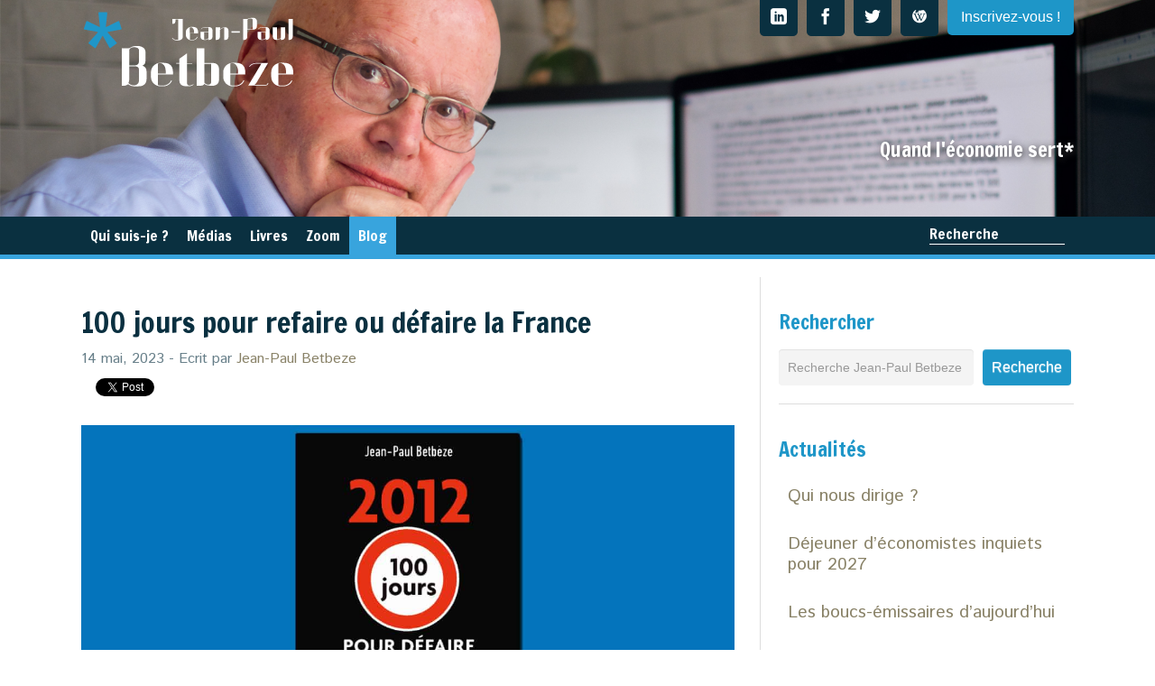

--- FILE ---
content_type: text/html; charset=UTF-8
request_url: https://www.jpbetbeze.com/100-jours-pour-refaire-ou-defaire-la-france/
body_size: 18200
content:
<!DOCTYPE html>
<!--[if lt IE 7]>      <html class="no-js lt-ie9 lt-ie8 lt-ie7" lang="fr-FR"> <![endif]-->
<!--[if IE 7]>         <html class="no-js lt-ie9 lt-ie8" lang="fr-FR"> <![endif]-->
<!--[if IE 8]>         <html class="no-js lt-ie9" lang="fr-FR"> <![endif]-->
<!--[if gt IE 8]><!--> <html class="no-js" lang="fr-FR"> <!--<![endif]-->
<head>
	<meta charset="utf-8">
<script type="text/javascript">
/* <![CDATA[ */
var gform;gform||(document.addEventListener("gform_main_scripts_loaded",function(){gform.scriptsLoaded=!0}),document.addEventListener("gform/theme/scripts_loaded",function(){gform.themeScriptsLoaded=!0}),window.addEventListener("DOMContentLoaded",function(){gform.domLoaded=!0}),gform={domLoaded:!1,scriptsLoaded:!1,themeScriptsLoaded:!1,isFormEditor:()=>"function"==typeof InitializeEditor,callIfLoaded:function(o){return!(!gform.domLoaded||!gform.scriptsLoaded||!gform.themeScriptsLoaded&&!gform.isFormEditor()||(gform.isFormEditor()&&console.warn("The use of gform.initializeOnLoaded() is deprecated in the form editor context and will be removed in Gravity Forms 3.1."),o(),0))},initializeOnLoaded:function(o){gform.callIfLoaded(o)||(document.addEventListener("gform_main_scripts_loaded",()=>{gform.scriptsLoaded=!0,gform.callIfLoaded(o)}),document.addEventListener("gform/theme/scripts_loaded",()=>{gform.themeScriptsLoaded=!0,gform.callIfLoaded(o)}),window.addEventListener("DOMContentLoaded",()=>{gform.domLoaded=!0,gform.callIfLoaded(o)}))},hooks:{action:{},filter:{}},addAction:function(o,r,e,t){gform.addHook("action",o,r,e,t)},addFilter:function(o,r,e,t){gform.addHook("filter",o,r,e,t)},doAction:function(o){gform.doHook("action",o,arguments)},applyFilters:function(o){return gform.doHook("filter",o,arguments)},removeAction:function(o,r){gform.removeHook("action",o,r)},removeFilter:function(o,r,e){gform.removeHook("filter",o,r,e)},addHook:function(o,r,e,t,n){null==gform.hooks[o][r]&&(gform.hooks[o][r]=[]);var d=gform.hooks[o][r];null==n&&(n=r+"_"+d.length),gform.hooks[o][r].push({tag:n,callable:e,priority:t=null==t?10:t})},doHook:function(r,o,e){var t;if(e=Array.prototype.slice.call(e,1),null!=gform.hooks[r][o]&&((o=gform.hooks[r][o]).sort(function(o,r){return o.priority-r.priority}),o.forEach(function(o){"function"!=typeof(t=o.callable)&&(t=window[t]),"action"==r?t.apply(null,e):e[0]=t.apply(null,e)})),"filter"==r)return e[0]},removeHook:function(o,r,t,n){var e;null!=gform.hooks[o][r]&&(e=(e=gform.hooks[o][r]).filter(function(o,r,e){return!!(null!=n&&n!=o.tag||null!=t&&t!=o.priority)}),gform.hooks[o][r]=e)}});
/* ]]> */
</script>

	<meta name="facebook-domain-verification" content="30hpo54m9v9goyove43wcj7vr02r1a" />
	<title>Jean-Paul Betbeze - 100 jours pour refaire ou défaire la France - Jean-Paul Betbeze</title><link rel="preload" as="style" href="https://fonts.googleapis.com/css?family=Francois%20One%7CIstok%20Web&#038;display=swap" /><link rel="stylesheet" href="https://fonts.googleapis.com/css?family=Francois%20One%7CIstok%20Web&#038;display=swap" media="print" onload="this.media='all'" /><noscript><link rel="stylesheet" href="https://fonts.googleapis.com/css?family=Francois%20One%7CIstok%20Web&#038;display=swap" /></noscript>
	<meta name="viewport" content="width=device-width, initial-scale=1.0">
	<script src="https://www.jpbetbeze.com/wp-content/themes/roots/assets/js/vendor/modernizr-2.6.2.min.js"></script>
	<script src="//ajax.googleapis.com/ajax/libs/jquery/1.9.0/jquery.min.js"></script>
	<script>window.jQuery || document.write('<script src="https://www.jpbetbeze.com/wp-content/themes/roots/assets/js/vendor/jquery-1.9.0.min.js"><\/script>')</script>
	<script src="https://www.jpbetbeze.com/wp-content/themes/roots/assets/js/vendor/chirp.min.js"></script>
	<script>(function(d, s, id) {
  var js, fjs = d.getElementsByTagName(s)[0];
  if (d.getElementById(id)) return;
  js = d.createElement(s); js.id = id;
  js.src = "//connect.facebook.net/fr_FR/sdk.js#xfbml=1&version=v2.9&appId=1754443258200379";
  fjs.parentNode.insertBefore(js, fjs);
}(document, 'script', 'facebook-jssdk'));</script>

	
	<link data-minify="1" rel="stylesheet" href="https://www.jpbetbeze.com/wp-content/cache/min/1/wp-content/themes/roots/assets/css/font.css?ver=1745489956" />
	<!--[if lte IE 7]><script src="/assets/js/vendor/lte-ie7.js"></script><![endif]-->
	<link rel="shortcut icon" href="https://www.jpbetbeze.com/wp-content/themes/roots/assets/img/favicon.png">
	<meta name='robots' content='index, follow, max-image-preview:large, max-snippet:-1, max-video-preview:-1' />
	<style>img:is([sizes="auto" i], [sizes^="auto," i]) { contain-intrinsic-size: 3000px 1500px }</style>
	
	<!-- This site is optimized with the Yoast SEO plugin v26.2 - https://yoast.com/wordpress/plugins/seo/ -->
	<link rel="canonical" href="https://www.jpbetbeze.com/100-jours-pour-refaire-ou-defaire-la-france/" />
	<meta property="og:locale" content="fr_FR" />
	<meta property="og:type" content="article" />
	<meta property="og:title" content="100 jours pour refaire ou défaire la France - Jean-Paul Betbeze" />
	<meta property="og:description" content="Non bien sûr, il ne s’agit pas du programme d’Elisabeth Borne destiné à apaiser les Français jusqu’au 14 juillet, en souvenir de la fête nationale française du 14 juillet 1790. Du 14 juillet… 1790 ? Pas 1789 ? Non, la fête nationale &hellip; Suite" />
	<meta property="og:url" content="https://www.jpbetbeze.com/100-jours-pour-refaire-ou-defaire-la-france/" />
	<meta property="og:site_name" content="Jean-Paul Betbeze" />
	<meta property="article:published_time" content="2023-05-14T11:00:00+00:00" />
	<meta property="og:image" content="https://www.jpbetbeze.com/assets/100jours.jpg" />
	<meta property="og:image:width" content="1200" />
	<meta property="og:image:height" content="620" />
	<meta property="og:image:type" content="image/jpeg" />
	<meta name="author" content="Jean-Paul Betbeze" />
	<meta name="twitter:label1" content="Écrit par" />
	<meta name="twitter:data1" content="Jean-Paul Betbeze" />
	<meta name="twitter:label2" content="Durée de lecture estimée" />
	<meta name="twitter:data2" content="4 minutes" />
	<script type="application/ld+json" class="yoast-schema-graph">{"@context":"https://schema.org","@graph":[{"@type":"WebPage","@id":"https://www.jpbetbeze.com/100-jours-pour-refaire-ou-defaire-la-france/","url":"https://www.jpbetbeze.com/100-jours-pour-refaire-ou-defaire-la-france/","name":"100 jours pour refaire ou défaire la France - Jean-Paul Betbeze","isPartOf":{"@id":"https://www.jpbetbeze.com/#website"},"primaryImageOfPage":{"@id":"https://www.jpbetbeze.com/100-jours-pour-refaire-ou-defaire-la-france/#primaryimage"},"image":{"@id":"https://www.jpbetbeze.com/100-jours-pour-refaire-ou-defaire-la-france/#primaryimage"},"thumbnailUrl":"https://www.jpbetbeze.com/assets/100jours.jpg","datePublished":"2023-05-14T11:00:00+00:00","author":{"@id":"https://www.jpbetbeze.com/#/schema/person/fa16e0c32e1ca51508bd9ef13f9b7325"},"breadcrumb":{"@id":"https://www.jpbetbeze.com/100-jours-pour-refaire-ou-defaire-la-france/#breadcrumb"},"inLanguage":"fr-FR","potentialAction":[{"@type":"ReadAction","target":["https://www.jpbetbeze.com/100-jours-pour-refaire-ou-defaire-la-france/"]}]},{"@type":"ImageObject","inLanguage":"fr-FR","@id":"https://www.jpbetbeze.com/100-jours-pour-refaire-ou-defaire-la-france/#primaryimage","url":"https://www.jpbetbeze.com/assets/100jours.jpg","contentUrl":"https://www.jpbetbeze.com/assets/100jours.jpg","width":1200,"height":620},{"@type":"BreadcrumbList","@id":"https://www.jpbetbeze.com/100-jours-pour-refaire-ou-defaire-la-france/#breadcrumb","itemListElement":[{"@type":"ListItem","position":1,"name":"Blog","item":"https://www.jpbetbeze.com/blog/"},{"@type":"ListItem","position":2,"name":"100 jours pour refaire ou défaire la France"}]},{"@type":"WebSite","@id":"https://www.jpbetbeze.com/#website","url":"https://www.jpbetbeze.com/","name":"Jean-Paul Betbeze","description":"Quand l'économie sert*","potentialAction":[{"@type":"SearchAction","target":{"@type":"EntryPoint","urlTemplate":"https://www.jpbetbeze.com/?s={search_term_string}"},"query-input":{"@type":"PropertyValueSpecification","valueRequired":true,"valueName":"search_term_string"}}],"inLanguage":"fr-FR"},{"@type":"Person","@id":"https://www.jpbetbeze.com/#/schema/person/fa16e0c32e1ca51508bd9ef13f9b7325","name":"Jean-Paul Betbeze","image":{"@type":"ImageObject","inLanguage":"fr-FR","@id":"https://www.jpbetbeze.com/#/schema/person/image/","url":"https://secure.gravatar.com/avatar/789510a89702ba9e676bcb14770f30df92fabc2c93854413a7c9bb17b79941df?s=96&d=mm&r=g","contentUrl":"https://secure.gravatar.com/avatar/789510a89702ba9e676bcb14770f30df92fabc2c93854413a7c9bb17b79941df?s=96&d=mm&r=g","caption":"Jean-Paul Betbeze"},"sameAs":["https://x.com/BetbezeConseil"],"url":"https://www.jpbetbeze.com"}]}</script>
	<!-- / Yoast SEO plugin. -->


<link href='https://fonts.gstatic.com' crossorigin rel='preconnect' />
		<!-- This site uses the Google Analytics by MonsterInsights plugin v9.9.0 - Using Analytics tracking - https://www.monsterinsights.com/ -->
							<script src="//www.googletagmanager.com/gtag/js?id=G-XJJ7LMGDZB"  data-cfasync="false" data-wpfc-render="false" type="text/javascript" async></script>
			<script data-cfasync="false" data-wpfc-render="false" type="text/javascript">
				var mi_version = '9.9.0';
				var mi_track_user = true;
				var mi_no_track_reason = '';
								var MonsterInsightsDefaultLocations = {"page_location":"https:\/\/www.jpbetbeze.com\/100-jours-pour-refaire-ou-defaire-la-france\/"};
								MonsterInsightsDefaultLocations.page_location = window.location.href;
								if ( typeof MonsterInsightsPrivacyGuardFilter === 'function' ) {
					var MonsterInsightsLocations = (typeof MonsterInsightsExcludeQuery === 'object') ? MonsterInsightsPrivacyGuardFilter( MonsterInsightsExcludeQuery ) : MonsterInsightsPrivacyGuardFilter( MonsterInsightsDefaultLocations );
				} else {
					var MonsterInsightsLocations = (typeof MonsterInsightsExcludeQuery === 'object') ? MonsterInsightsExcludeQuery : MonsterInsightsDefaultLocations;
				}

								var disableStrs = [
										'ga-disable-G-XJJ7LMGDZB',
									];

				/* Function to detect opted out users */
				function __gtagTrackerIsOptedOut() {
					for (var index = 0; index < disableStrs.length; index++) {
						if (document.cookie.indexOf(disableStrs[index] + '=true') > -1) {
							return true;
						}
					}

					return false;
				}

				/* Disable tracking if the opt-out cookie exists. */
				if (__gtagTrackerIsOptedOut()) {
					for (var index = 0; index < disableStrs.length; index++) {
						window[disableStrs[index]] = true;
					}
				}

				/* Opt-out function */
				function __gtagTrackerOptout() {
					for (var index = 0; index < disableStrs.length; index++) {
						document.cookie = disableStrs[index] + '=true; expires=Thu, 31 Dec 2099 23:59:59 UTC; path=/';
						window[disableStrs[index]] = true;
					}
				}

				if ('undefined' === typeof gaOptout) {
					function gaOptout() {
						__gtagTrackerOptout();
					}
				}
								window.dataLayer = window.dataLayer || [];

				window.MonsterInsightsDualTracker = {
					helpers: {},
					trackers: {},
				};
				if (mi_track_user) {
					function __gtagDataLayer() {
						dataLayer.push(arguments);
					}

					function __gtagTracker(type, name, parameters) {
						if (!parameters) {
							parameters = {};
						}

						if (parameters.send_to) {
							__gtagDataLayer.apply(null, arguments);
							return;
						}

						if (type === 'event') {
														parameters.send_to = monsterinsights_frontend.v4_id;
							var hookName = name;
							if (typeof parameters['event_category'] !== 'undefined') {
								hookName = parameters['event_category'] + ':' + name;
							}

							if (typeof MonsterInsightsDualTracker.trackers[hookName] !== 'undefined') {
								MonsterInsightsDualTracker.trackers[hookName](parameters);
							} else {
								__gtagDataLayer('event', name, parameters);
							}
							
						} else {
							__gtagDataLayer.apply(null, arguments);
						}
					}

					__gtagTracker('js', new Date());
					__gtagTracker('set', {
						'developer_id.dZGIzZG': true,
											});
					if ( MonsterInsightsLocations.page_location ) {
						__gtagTracker('set', MonsterInsightsLocations);
					}
										__gtagTracker('config', 'G-XJJ7LMGDZB', {"forceSSL":"true"} );
										window.gtag = __gtagTracker;										(function () {
						/* https://developers.google.com/analytics/devguides/collection/analyticsjs/ */
						/* ga and __gaTracker compatibility shim. */
						var noopfn = function () {
							return null;
						};
						var newtracker = function () {
							return new Tracker();
						};
						var Tracker = function () {
							return null;
						};
						var p = Tracker.prototype;
						p.get = noopfn;
						p.set = noopfn;
						p.send = function () {
							var args = Array.prototype.slice.call(arguments);
							args.unshift('send');
							__gaTracker.apply(null, args);
						};
						var __gaTracker = function () {
							var len = arguments.length;
							if (len === 0) {
								return;
							}
							var f = arguments[len - 1];
							if (typeof f !== 'object' || f === null || typeof f.hitCallback !== 'function') {
								if ('send' === arguments[0]) {
									var hitConverted, hitObject = false, action;
									if ('event' === arguments[1]) {
										if ('undefined' !== typeof arguments[3]) {
											hitObject = {
												'eventAction': arguments[3],
												'eventCategory': arguments[2],
												'eventLabel': arguments[4],
												'value': arguments[5] ? arguments[5] : 1,
											}
										}
									}
									if ('pageview' === arguments[1]) {
										if ('undefined' !== typeof arguments[2]) {
											hitObject = {
												'eventAction': 'page_view',
												'page_path': arguments[2],
											}
										}
									}
									if (typeof arguments[2] === 'object') {
										hitObject = arguments[2];
									}
									if (typeof arguments[5] === 'object') {
										Object.assign(hitObject, arguments[5]);
									}
									if ('undefined' !== typeof arguments[1].hitType) {
										hitObject = arguments[1];
										if ('pageview' === hitObject.hitType) {
											hitObject.eventAction = 'page_view';
										}
									}
									if (hitObject) {
										action = 'timing' === arguments[1].hitType ? 'timing_complete' : hitObject.eventAction;
										hitConverted = mapArgs(hitObject);
										__gtagTracker('event', action, hitConverted);
									}
								}
								return;
							}

							function mapArgs(args) {
								var arg, hit = {};
								var gaMap = {
									'eventCategory': 'event_category',
									'eventAction': 'event_action',
									'eventLabel': 'event_label',
									'eventValue': 'event_value',
									'nonInteraction': 'non_interaction',
									'timingCategory': 'event_category',
									'timingVar': 'name',
									'timingValue': 'value',
									'timingLabel': 'event_label',
									'page': 'page_path',
									'location': 'page_location',
									'title': 'page_title',
									'referrer' : 'page_referrer',
								};
								for (arg in args) {
																		if (!(!args.hasOwnProperty(arg) || !gaMap.hasOwnProperty(arg))) {
										hit[gaMap[arg]] = args[arg];
									} else {
										hit[arg] = args[arg];
									}
								}
								return hit;
							}

							try {
								f.hitCallback();
							} catch (ex) {
							}
						};
						__gaTracker.create = newtracker;
						__gaTracker.getByName = newtracker;
						__gaTracker.getAll = function () {
							return [];
						};
						__gaTracker.remove = noopfn;
						__gaTracker.loaded = true;
						window['__gaTracker'] = __gaTracker;
					})();
									} else {
										console.log("");
					(function () {
						function __gtagTracker() {
							return null;
						}

						window['__gtagTracker'] = __gtagTracker;
						window['gtag'] = __gtagTracker;
					})();
									}
			</script>
			
							<!-- / Google Analytics by MonsterInsights -->
		<style id='wp-emoji-styles-inline-css' type='text/css'>

	img.wp-smiley, img.emoji {
		display: inline !important;
		border: none !important;
		box-shadow: none !important;
		height: 1em !important;
		width: 1em !important;
		margin: 0 0.07em !important;
		vertical-align: -0.1em !important;
		background: none !important;
		padding: 0 !important;
	}
</style>
<link data-minify="1" rel='stylesheet' id='roots_bootstrap-css' href='https://www.jpbetbeze.com/wp-content/cache/min/1/wp-content/themes/roots/assets/css/bootstrap.css?ver=1745489956' type='text/css' media='all' />
<link data-minify="1" rel='stylesheet' id='roots_bootstrap_responsive-css' href='https://www.jpbetbeze.com/wp-content/cache/min/1/wp-content/themes/roots/assets/css/bootstrap-responsive.css?ver=1745489956' type='text/css' media='all' />
<link data-minify="1" rel='stylesheet' id='roots_app-css' href='https://www.jpbetbeze.com/wp-content/cache/min/1/wp-content/themes/roots/assets/css/app3.css?ver=1745489956' type='text/css' media='all' />
<script type="text/javascript" src="https://www.jpbetbeze.com/wp-content/plugins/google-analytics-for-wordpress/assets/js/frontend-gtag.min.js?ver=9.9.0" id="monsterinsights-frontend-script-js" async="async" data-wp-strategy="async"></script>
<script data-cfasync="false" data-wpfc-render="false" type="text/javascript" id='monsterinsights-frontend-script-js-extra'>/* <![CDATA[ */
var monsterinsights_frontend = {"js_events_tracking":"true","download_extensions":"doc,pdf,ppt,zip,xls,docx,pptx,xlsx","inbound_paths":"[]","home_url":"https:\/\/www.jpbetbeze.com","hash_tracking":"false","v4_id":"G-XJJ7LMGDZB"};/* ]]> */
</script>
<script type="text/javascript" src="https://www.jpbetbeze.com/wp-content/themes/roots/assets/js/plugins.js" id="roots_plugins-js"></script>
<script type="text/javascript" src="https://www.jpbetbeze.com/wp-content/themes/roots/assets/js/app6.js" id="roots_main-js"></script>
<link rel="https://api.w.org/" href="https://www.jpbetbeze.com/wp-json/" /><link rel="alternate" title="JSON" type="application/json" href="https://www.jpbetbeze.com/wp-json/wp/v2/posts/7894" /><link rel="alternate" title="oEmbed (JSON)" type="application/json+oembed" href="https://www.jpbetbeze.com/wp-json/oembed/1.0/embed?url=https%3A%2F%2Fwww.jpbetbeze.com%2F100-jours-pour-refaire-ou-defaire-la-france%2F" />
<link rel="alternate" title="oEmbed (XML)" type="text/xml+oembed" href="https://www.jpbetbeze.com/wp-json/oembed/1.0/embed?url=https%3A%2F%2Fwww.jpbetbeze.com%2F100-jours-pour-refaire-ou-defaire-la-france%2F&#038;format=xml" />
<noscript><style id="rocket-lazyload-nojs-css">.rll-youtube-player, [data-lazy-src]{display:none !important;}</style></noscript>		<link rel="alternate" type="application/rss+xml" title="Jean-Paul Betbeze Feed" href="https://www.jpbetbeze.com/feed/">
</head>
<body class="wp-singular post-template-default single single-post postid-7894 single-format-standard wp-theme-roots top-navbar 100-jours-pour-refaire-ou-defaire-la-france articles">
<!--[if lt IE 7]><div class="alert">Your browser is <em>ancient!</em> <a href="http://browsehappy.com/">Upgrade to a different browser</a> or <a href="http://www.google.com/chromeframe/?redirect=true">install Google Chrome Frame</a> to experience this site.</div><![endif]-->
<div class="" id="accordion2">
	<div id="collapseOne" class="accordion-body collapse">
		<div class="prehead1">
			<div>
				<div class="container-fluid">
					<div class="row-fluid">
						<div class="preheader-content span5">
							<h2>S'inscrire à la newsletter</h2>
						</div>
						<div class="preheader-content span7">
						
                <div class='gf_browser_chrome gform_wrapper gform_legacy_markup_wrapper gform-theme--no-framework' data-form-theme='legacy' data-form-index='0' id='gform_wrapper_1' ><form method='post' enctype='multipart/form-data'  id='gform_1'  action='/100-jours-pour-refaire-ou-defaire-la-france/' data-formid='1' novalidate>
                        <div class='gform-body gform_body'><ul id='gform_fields_1' class='gform_fields top_label form_sublabel_below description_below validation_below'><li id="field_1_2" class="gfield gfield--type-honeypot gform_validation_container field_sublabel_below gfield--has-description field_description_below field_validation_below gfield_visibility_visible"  ><label class='gfield_label gform-field-label' for='input_1_2'>LinkedIn</label><div class='ginput_container'><input name='input_2' id='input_1_2' type='text' value='' autocomplete='new-password'/></div><div class='gfield_description' id='gfield_description_1_2'>Ce champ n’est utilisé qu’à des fins de validation et devrait rester inchangé.</div></li><li id="field_1_1" class="gfield gfield--type-email gf-add-placeholder gfield_contains_required field_sublabel_below gfield--no-description field_description_below field_validation_below gfield_visibility_visible"  ><label class='gfield_label gform-field-label' for='input_1_1'>Entrez votre adresse e-mail<span class="gfield_required"><span class="gfield_required gfield_required_asterisk">*</span></span></label><div class='ginput_container ginput_container_email'>
                            <input name='input_1' id='input_1_1' type='email' value='' class='medium'    aria-required="true" aria-invalid="false"  />
                        </div></li></ul></div>
        <div class='gform-footer gform_footer top_label'> <input type='submit' id='gform_submit_button_1' class='gform_button button' onclick='gform.submission.handleButtonClick(this);' data-submission-type='submit' value='Je m&#039;inscris'  /> 
            <input type='hidden' class='gform_hidden' name='gform_submission_method' data-js='gform_submission_method_1' value='postback' />
            <input type='hidden' class='gform_hidden' name='gform_theme' data-js='gform_theme_1' id='gform_theme_1' value='legacy' />
            <input type='hidden' class='gform_hidden' name='gform_style_settings' data-js='gform_style_settings_1' id='gform_style_settings_1' value='' />
            <input type='hidden' class='gform_hidden' name='is_submit_1' value='1' />
            <input type='hidden' class='gform_hidden' name='gform_submit' value='1' />
            
            <input type='hidden' class='gform_hidden' name='gform_unique_id' value='' />
            <input type='hidden' class='gform_hidden' name='state_1' value='WyJbXSIsIjFhZWJlOGE5Zjc3MWJjM2FlZTcwZTdiMWY4Mjg1MTA4Il0=' />
            <input type='hidden' autocomplete='off' class='gform_hidden' name='gform_target_page_number_1' id='gform_target_page_number_1' value='0' />
            <input type='hidden' autocomplete='off' class='gform_hidden' name='gform_source_page_number_1' id='gform_source_page_number_1' value='1' />
            <input type='hidden' name='gform_field_values' value='' />
            
        </div>
                        </form>
                        </div><script type="text/javascript">
/* <![CDATA[ */
 gform.initializeOnLoaded( function() {gformInitSpinner( 1, 'https://www.jpbetbeze.com/wp-content/plugins/gravityforms/images/spinner.svg', true );jQuery('#gform_ajax_frame_1').on('load',function(){var contents = jQuery(this).contents().find('*').html();var is_postback = contents.indexOf('GF_AJAX_POSTBACK') >= 0;if(!is_postback){return;}var form_content = jQuery(this).contents().find('#gform_wrapper_1');var is_confirmation = jQuery(this).contents().find('#gform_confirmation_wrapper_1').length > 0;var is_redirect = contents.indexOf('gformRedirect(){') >= 0;var is_form = form_content.length > 0 && ! is_redirect && ! is_confirmation;var mt = parseInt(jQuery('html').css('margin-top'), 10) + parseInt(jQuery('body').css('margin-top'), 10) + 100;if(is_form){jQuery('#gform_wrapper_1').html(form_content.html());if(form_content.hasClass('gform_validation_error')){jQuery('#gform_wrapper_1').addClass('gform_validation_error');} else {jQuery('#gform_wrapper_1').removeClass('gform_validation_error');}setTimeout( function() { /* delay the scroll by 50 milliseconds to fix a bug in chrome */  }, 50 );if(window['gformInitDatepicker']) {gformInitDatepicker();}if(window['gformInitPriceFields']) {gformInitPriceFields();}var current_page = jQuery('#gform_source_page_number_1').val();gformInitSpinner( 1, 'https://www.jpbetbeze.com/wp-content/plugins/gravityforms/images/spinner.svg', true );jQuery(document).trigger('gform_page_loaded', [1, current_page]);window['gf_submitting_1'] = false;}else if(!is_redirect){var confirmation_content = jQuery(this).contents().find('.GF_AJAX_POSTBACK').html();if(!confirmation_content){confirmation_content = contents;}jQuery('#gform_wrapper_1').replaceWith(confirmation_content);jQuery(document).trigger('gform_confirmation_loaded', [1]);window['gf_submitting_1'] = false;wp.a11y.speak(jQuery('#gform_confirmation_message_1').text());}else{jQuery('#gform_1').append(contents);if(window['gformRedirect']) {gformRedirect();}}jQuery(document).trigger("gform_pre_post_render", [{ formId: "1", currentPage: "current_page", abort: function() { this.preventDefault(); } }]);        if (event && event.defaultPrevented) {                return;        }        const gformWrapperDiv = document.getElementById( "gform_wrapper_1" );        if ( gformWrapperDiv ) {            const visibilitySpan = document.createElement( "span" );            visibilitySpan.id = "gform_visibility_test_1";            gformWrapperDiv.insertAdjacentElement( "afterend", visibilitySpan );        }        const visibilityTestDiv = document.getElementById( "gform_visibility_test_1" );        let postRenderFired = false;        function triggerPostRender() {            if ( postRenderFired ) {                return;            }            postRenderFired = true;            gform.core.triggerPostRenderEvents( 1, current_page );            if ( visibilityTestDiv ) {                visibilityTestDiv.parentNode.removeChild( visibilityTestDiv );            }        }        function debounce( func, wait, immediate ) {            var timeout;            return function() {                var context = this, args = arguments;                var later = function() {                    timeout = null;                    if ( !immediate ) func.apply( context, args );                };                var callNow = immediate && !timeout;                clearTimeout( timeout );                timeout = setTimeout( later, wait );                if ( callNow ) func.apply( context, args );            };        }        const debouncedTriggerPostRender = debounce( function() {            triggerPostRender();        }, 200 );        if ( visibilityTestDiv && visibilityTestDiv.offsetParent === null ) {            const observer = new MutationObserver( ( mutations ) => {                mutations.forEach( ( mutation ) => {                    if ( mutation.type === 'attributes' && visibilityTestDiv.offsetParent !== null ) {                        debouncedTriggerPostRender();                        observer.disconnect();                    }                });            });            observer.observe( document.body, {                attributes: true,                childList: false,                subtree: true,                attributeFilter: [ 'style', 'class' ],            });        } else {            triggerPostRender();        }    } );} ); 
/* ]]> */
</script>
						</div>
						<div class="preheader-content">
													</div>
					</div>
					<p>Entrez votre adresse e-mail et recevez tous les dimanches la newsletter de Jean-Paul Betbeze</p>
				</div>
			</div>
		</div>
	</div>
</div>	<header id="banner" class="navbar" role="banner">
	<div class="banner-top">
		<div class="container-fluid">
			
			<a class="btn btn-open" data-toggle="collapse" data-parent="#accordion2" href="#collapseOne">Inscrivez-vous !</a>
			<ul class="unstyled social">
				<li><a href="https://www.linkedin.com/company/jpbetbeze" target="_blank" title="linkedin"><span class="icon-linkedin" aria-hidden="true"></span></a></li>
				<li><a href="https://www.facebook.com/jpbetbeze" target="_blank" title="facebook"><span class="icon-facebook" aria-hidden="true"></span></a></li>
				<li><a href="https://twitter.com/JPBetbeze" target="_blank" title="twitter"><span class="icon-twitter" aria-hidden="true"></span></a></li>
				<li><a href="https://fr.wikipedia.org/wiki/Jean-Paul_Betbeze" target="_blank" title="wikipedia"><span class="icon-wikipedia" aria-hidden="true"></span></a></li>
			</ul>
			<a class="brand" href="https://www.jpbetbeze.com/"></a>
			<p class="slogan">Quand l'économie sert*</p>
			
		</div> 
	</div>
	<div class="navbar-inner">
		<div class="container-fluid">
			<div class="accordion" id="navbar_collapse">
				<div class="accordion-group">
					<div id="navbar_collapse_1" class="accordion-body collapse in">
						<div class="accordion-inner">
							<nav id="nav-main" class="" role="navigation">
								<ul id="menu-lang" class="nav nav-langues pull-right" style="display: none;">
									<li><a href="#">FR</a></li>
									<li><a href="#">EN</a></li>
								</ul>
								<ul id="menu-search" class="nav nav-form">
									<li><a class="accordion-toggle" id="menu-search-a" data-toggle="collapse" data-parent="#navbar_collapse" href="#navbar_collapse_2">Recherche</a></li>
								</ul>
							</nav>
							<nav id="nav-main" class="nav-collapse" role="navigation">
								<ul id="menu-primary-navigation" class="nav"><li class="menu-qui-suis-je"><a href="https://www.jpbetbeze.com/qui-suis-je/">Qui suis-je ?</a></li>
<li class="menu-medias"><a href="https://www.jpbetbeze.com/medias/" title="medias">Médias</a></li>
<li class="menu-livres"><a href="https://www.jpbetbeze.com/livres/">Livres</a></li>
<li class="menu-zoom"><a href="https://www.jpbetbeze.com/category/zoom/">Zoom</a></li>
<li class="current-post-ancestor active current-post-parent menu-blog"><a href="https://www.jpbetbeze.com/category/articles/" title="articles">Blog</a></li>
</ul>							</nav>
						</div>
					</div>
				</div>
				<div class="accordion-group">
					<div id="navbar_collapse_2" class="accordion-body collapse">
						<div class="accordion-inner">
							<div class="row-fluid">
								<div class="">
									<form action="/" method="get" role="search">
										<input id="search-input" type="text" placeholder="" name="s">
									</form>                                    
                                    
								</div>
								<div class="">
									<a class="accordion-toggle close-collapse" data-toggle="collapse" data-parent="#navbar_collapse" href="#navbar_collapse_1">×</a>
								</div>
							</div>
						</div>
					</div>
				</div>
			</div>
			<a class="btn btn-navbar" data-toggle="collapse" data-target=".nav-collapse">
				<span class="icon-bar"></span>
				<span class="icon-bar"></span>
				<span class="icon-bar"></span>
			</a>

		</div>
	</div>
</header>	<div id="wrap" class="container-fluid" role="document">
    	<div id="content">
		<div class="row-fluid">
	<div id="main" class="span8" role="main">
  		<article class="post-7894 post type-post status-publish format-standard has-post-thumbnail hentry category-articles tag-14-juillet tag-35-heures tag-alain-juppe tag-arbitre-national tag-cinquieme-republique tag-de-gaulle tag-deuxieme-guerre-mondiale tag-devaluation tag-elisabeth-borne tag-emmanuel-macron tag-etats-unis tag-fete-de-la-federation tag-fete-nationale-francaise tag-forces-gigantesques tag-france-tranquille tag-francois-hollande tag-francois-mitterrand tag-fraternite tag-garde-nationale tag-hausse-du-smic tag-jacques-chirac tag-la-fayette tag-luttes-politiques tag-medias tag-nicolas-sarkozy tag-pouvoir-executif tag-premier-ministre tag-president tag-reforme-des-retraites tag-regime-des-partis tag-republique tag-retraite-a-60-ans tag-royaume-uni tag-tensions-economiques tag-transformations-mondiales tag-unite articles" id="post-7894">
	<header>
		<h1>100 jours pour refaire ou défaire la France</h1>
		<p><time>14 mai, 2023</time> - Ecrit par <a href="https://www.jpbetbeze.com" rel="author" class="fn">Jean-Paul Betbeze</a></p>
	</header>
	<div class="social-share">
		<div class="fb-share-button" data-href="https://www.jpbetbeze.com/100-jours-pour-refaire-ou-defaire-la-france/" data-layout="button">Partager</div>
								
		<a href="https://twitter.com/share" class="twitter-share-button"{count}>Tweet</a>
		<script>!function(d,s,id){var js,fjs=d.getElementsByTagName(s)[0],p=/^http:/.test(d.location)?'http':'https';if(!d.getElementById(id)){js=d.createElement(s);js.id=id;js.src=p+'://platform.twitter.com/widgets.js';fjs.parentNode.insertBefore(js,fjs);}}(document, 'script', 'twitter-wjs');</script>
		
		<script src="//platform.linkedin.com/in.js" type="text/javascript"> lang: fr_FR</script>
		<script type="IN/Share" data-url="https://www.jpbetbeze.com/100-jours-pour-refaire-ou-defaire-la-france/"></script>
	</div>
	<div class="entry-content">
		<p class="chapo"></p>
		<p class="cover"><img src="data:image/svg+xml,%3Csvg%20xmlns='http://www.w3.org/2000/svg'%20viewBox='0%200%200%200'%3E%3C/svg%3E" alt=" 100 jours pour refaire ou défaire la France" data-lazy-src="https://www.jpbetbeze.com/assets/100jours.jpg"/><noscript><img src="https://www.jpbetbeze.com/assets/100jours.jpg" alt=" 100 jours pour refaire ou défaire la France"/></noscript></p>				<p style="font-weight: 400;">Non bien sûr, il ne s’agit pas du programme d’Elisabeth Borne destiné à apaiser les Français jusqu’au 14 juillet, en souvenir de la fête nationale française du 14 juillet 1790. Du 14 juillet… 1790 ? Pas 1789 ? Non, la fête nationale française est celle du 14 juillet 1790. C’est la Fête de la Fédération qui en est la date officielle, celle d’un pays qui se voulait unifié. C’était un an après la prise de la Bastille et les trois mois de Terreur qui avaient suivi. C’était celle où La Fayette, commandant de la Garde nationale, en grand uniforme et sur un cheval blanc, déclarait face à Louis XVI et au nom des gardes : « Nous jurons de rester à jamais fidèles à la nation… et de demeurer unis à tous les Français par les liens indissolubles de la fraternité». Ceci ne nous rajeunit pas !</p>
<p style="font-weight: 400;">
<p style="font-weight: 400;">Non, ce n’est pas le programme d’Elisabeth Borne, car il s’agit du titre de mon livre publié, en janvier 2012, aux PUF. Il ne s’agit évidemment pas, pour la Première ministre actuelle, de « défaire la France », puisque d’autres s’en chargent, ni de la « faire », puisque c’est la tâche officielle du Président, il est assez critiqué pour cela. A moins que ce ne doive être celle des Français, ce dont ils ne parlent pas. Il s’agirait donc aujourd’hui de s’unir, comme à la Fête de la Fédération, mais sans les effusions de sang de l’époque et hors la présence du Roi. Va-t-on réussir ? Nous ne cessons au moins de le tenter, depuis cette époque.</p>
<p style="font-weight: 400;">
<p style="font-weight: 400;"><em>La</em> <em>France tranquille</em> de François Mitterrand nous était promise, après les chocs de 1981, de la hausse du SMIC de 10% le 26 mars jusqu’à… l’ordonnance de mars 82 sur la 82ème de ses 110 propositions : la retraite à 60 ans. Ceci en attendant le 11 juin 1982, date du premier plan de rigueur, la dévaluation d’octobre 1981 n’ayant pas suffi. Suivra donc une autre, en octobre 1982, puis une troisième, en mars1983. <em>La France unie</em> de François Mitterrand nous mène ensuite aux 35 heures. Plus de 8 000 jours plus tard, il s’agirait donc de revenir sur ces choix majeurs : 35 heures et départ en retraite ?</p>
<p style="font-weight: 400;">
<p style="font-weight: 400;"><em>La France pour tous</em> de Jacques Chirac s’annonçait ainsi en1995, jusqu’à ce qu’Alain Juppé évoque la réforme des régimes spéciaux de retraite, illustrant ce que cela voulait dire en pratique. Vient Nicolas Sarkozy, avec <em>Ensemble, tout devient possible</em>, preuve qu’ « ensemble » n’est pas si facile à atteindre, donc que <em>tout </em>ne devient pas possible. Suit François Hollande, pour <em>redresser </em>et <em>rassembler la France</em> : mêmes résultats. Puis viennent Emmanuel Macron I avec <em>En marche</em>, et Emmanuel Macron II avec <em>Ensemble</em>. « Ensemble » : on ne cesse donc de le répéter, ici comme ailleurs, aux Etats-Unis ou au Royaume Uni, tant ceci ne va pas de soi, avec les tensions qu’amènent l’économie, la politique, sinon l’envie, partout.</p>
<p style="font-weight: 400;">
<p style="font-weight: 400;">Et pourtant, « nous vivons en un temps où des forces gigantesques sont en train de transformer le monde. Sous peine de devenir un peuple périmé et dédaigné, il nous faut dans les domaines scientifique, économique et social évoluer rapidement. Il y a là des faits qui dominent notre existence nationale et doivent par conséquent commander nos institutions ». Il faut « que le pays puisse être effectivement dirigé… qu’il existe, au-dessus des luttes politiques, un arbitre national ».</p>
<p style="font-weight: 400;">
<p style="font-weight: 400;">Qui tenait donc ces propos, en ces temps où il n’est plus possible de prétendre être arbitre, sans se voir qualifié de jupitérien, et quand le pouvoir ne cesse d’être rogné, du septennat renouvelable au quinquennat renouvelable une fois ? Réponse : c’était de Gaulle, place de la République, le 4 septembre 1958, date en référence explicite au 4 septembre 1870, proclamation de la République après la défaite de Sedan et la déchéance de Napoléon III. On comprend ce qui l’animait : il avait vu les déchirements d’avant la deuxième guerre, qui empêchaient de voir et de décider. En 1945, pendant des mois, il bataillait à la Chambre pour un pouvoir exécutif fort, à côté des pouvoirs législatifs et judiciaire, chacun dans son domaine. En janvier 46, il démissionne et décrit dans son discours de Bayeux, le 16 juin 1946, ce qu’il reprendra… 12 ans plus tard, dans ce qu’on nomme « la Cinquième ».</p>
<p style="font-weight: 400;">
<p><span style="font-weight: 400;">Depuis, le « régime des partis » s’est remis à son travail d’usure, sous prétexte de démocratie, avec l’appui des médias. Et pourtant, « nous vivons en un temps où des forces gigantesques sont en train de transformer le monde ». C’est aujourd’hui plus vrai qu’en 1958. Alors, que fait-on ?   </span></p>
					</div>
	<div class="text-center">
		<a class="btn btn-read" data-toggle="modal" data-target="#modal-newsletter" role="button">Inscrivez-vous !</a>
	</div>
	<br/>
	<footer>
				<ul class="entry-tags"><li><a href="https://www.jpbetbeze.com/tag/14-juillet/" rel="tag">14 juillet</a></li><li><a href="https://www.jpbetbeze.com/tag/35-heures/" rel="tag">35 heures</a></li><li><a href="https://www.jpbetbeze.com/tag/alain-juppe/" rel="tag">Alain Juppé</a></li><li><a href="https://www.jpbetbeze.com/tag/arbitre-national/" rel="tag">arbitre national</a></li><li><a href="https://www.jpbetbeze.com/tag/cinquieme-republique/" rel="tag">Cinquième République</a></li><li><a href="https://www.jpbetbeze.com/tag/de-gaulle/" rel="tag">de Gaulle</a></li><li><a href="https://www.jpbetbeze.com/tag/deuxieme-guerre-mondiale/" rel="tag">deuxième guerre mondiale</a></li><li><a href="https://www.jpbetbeze.com/tag/devaluation/" rel="tag">dévaluation</a></li><li><a href="https://www.jpbetbeze.com/tag/elisabeth-borne/" rel="tag">Elisabeth Borne</a></li><li><a href="https://www.jpbetbeze.com/tag/emmanuel-macron/" rel="tag">Emmanuel Macron</a></li><li><a href="https://www.jpbetbeze.com/tag/etats-unis/" rel="tag">Etats-Unis</a></li><li><a href="https://www.jpbetbeze.com/tag/fete-de-la-federation/" rel="tag">Fête de la Fédération</a></li><li><a href="https://www.jpbetbeze.com/tag/fete-nationale-francaise/" rel="tag">Fête nationale française</a></li><li><a href="https://www.jpbetbeze.com/tag/forces-gigantesques/" rel="tag">forces gigantesques</a></li><li><a href="https://www.jpbetbeze.com/tag/france-tranquille/" rel="tag">France tranquille</a></li><li><a href="https://www.jpbetbeze.com/tag/francois-hollande/" rel="tag">François Hollande</a></li><li><a href="https://www.jpbetbeze.com/tag/francois-mitterrand/" rel="tag">François Mitterrand</a></li><li><a href="https://www.jpbetbeze.com/tag/fraternite/" rel="tag">fraternité</a></li><li><a href="https://www.jpbetbeze.com/tag/garde-nationale/" rel="tag">Garde nationale</a></li><li><a href="https://www.jpbetbeze.com/tag/hausse-du-smic/" rel="tag">hausse du SMIC</a></li><li><a href="https://www.jpbetbeze.com/tag/jacques-chirac/" rel="tag">Jacques Chirac</a></li><li><a href="https://www.jpbetbeze.com/tag/la-fayette/" rel="tag">La Fayette</a></li><li><a href="https://www.jpbetbeze.com/tag/luttes-politiques/" rel="tag">luttes politiques</a></li><li><a href="https://www.jpbetbeze.com/tag/medias/" rel="tag">médias</a></li><li><a href="https://www.jpbetbeze.com/tag/nicolas-sarkozy/" rel="tag">Nicolas Sarkozy</a></li><li><a href="https://www.jpbetbeze.com/tag/pouvoir-executif/" rel="tag">pouvoir exécutif</a></li><li><a href="https://www.jpbetbeze.com/tag/premier-ministre/" rel="tag">premier ministre</a></li><li><a href="https://www.jpbetbeze.com/tag/president/" rel="tag">président</a></li><li><a href="https://www.jpbetbeze.com/tag/reforme-des-retraites/" rel="tag">réforme des retraites</a></li><li><a href="https://www.jpbetbeze.com/tag/regime-des-partis/" rel="tag">régime des partis</a></li><li><a href="https://www.jpbetbeze.com/tag/republique/" rel="tag">république</a></li><li><a href="https://www.jpbetbeze.com/tag/retraite-a-60-ans/" rel="tag">retraite à 60 ans</a></li><li><a href="https://www.jpbetbeze.com/tag/royaume-uni/" rel="tag">Royaume-Uni</a></li><li><a href="https://www.jpbetbeze.com/tag/tensions-economiques/" rel="tag">tensions économiques</a></li><li><a href="https://www.jpbetbeze.com/tag/transformations-mondiales/" rel="tag">transformations mondiales</a></li><li><a href="https://www.jpbetbeze.com/tag/unite/" rel="tag">unité</a></li></ul>	</footer>
</article>
<div id="modal-newsletter" class="modal hide fade" tabindex="-1" role="dialog" aria-labelledby="myModalLabel" aria-hidden="true">
	<div class="modal-body">
		<div class="row-fluid">
			<div class="preheader-content">
				<button type="button" class="close" data-dismiss="modal" aria-hidden="true">×</button>
				<h2>S'inscrire à la newsletter</h2>
				<p>Entrez votre adresse e-mail et recevez tous les dimanches la newsletter de Jean-Paul Betbeze</p>
				
                <div class='gf_browser_chrome gform_wrapper gform_legacy_markup_wrapper gform-theme--no-framework' data-form-theme='legacy' data-form-index='0' id='gform_wrapper_1' ><form method='post' enctype='multipart/form-data'  id='gform_1'  action='/100-jours-pour-refaire-ou-defaire-la-france/' data-formid='1' novalidate>
                        <div class='gform-body gform_body'><ul id='gform_fields_1' class='gform_fields top_label form_sublabel_below description_below validation_below'><li id="field_1_2" class="gfield gfield--type-honeypot gform_validation_container field_sublabel_below gfield--has-description field_description_below field_validation_below gfield_visibility_visible"  ><label class='gfield_label gform-field-label' for='input_1_2'>Company</label><div class='ginput_container'><input name='input_2' id='input_1_2' type='text' value='' autocomplete='new-password'/></div><div class='gfield_description' id='gfield_description_1_2'>Ce champ n’est utilisé qu’à des fins de validation et devrait rester inchangé.</div></li><li id="field_1_1" class="gfield gfield--type-email gf-add-placeholder gfield_contains_required field_sublabel_below gfield--no-description field_description_below field_validation_below gfield_visibility_visible"  ><label class='gfield_label gform-field-label' for='input_1_1'>Entrez votre adresse e-mail<span class="gfield_required"><span class="gfield_required gfield_required_asterisk">*</span></span></label><div class='ginput_container ginput_container_email'>
                            <input name='input_1' id='input_1_1' type='email' value='' class='medium'    aria-required="true" aria-invalid="false"  />
                        </div></li></ul></div>
        <div class='gform-footer gform_footer top_label'> <input type='submit' id='gform_submit_button_1' class='gform_button button' onclick='gform.submission.handleButtonClick(this);' data-submission-type='submit' value='Je m&#039;inscris'  /> 
            <input type='hidden' class='gform_hidden' name='gform_submission_method' data-js='gform_submission_method_1' value='postback' />
            <input type='hidden' class='gform_hidden' name='gform_theme' data-js='gform_theme_1' id='gform_theme_1' value='legacy' />
            <input type='hidden' class='gform_hidden' name='gform_style_settings' data-js='gform_style_settings_1' id='gform_style_settings_1' value='' />
            <input type='hidden' class='gform_hidden' name='is_submit_1' value='1' />
            <input type='hidden' class='gform_hidden' name='gform_submit' value='1' />
            
            <input type='hidden' class='gform_hidden' name='gform_unique_id' value='' />
            <input type='hidden' class='gform_hidden' name='state_1' value='WyJbXSIsIjFhZWJlOGE5Zjc3MWJjM2FlZTcwZTdiMWY4Mjg1MTA4Il0=' />
            <input type='hidden' autocomplete='off' class='gform_hidden' name='gform_target_page_number_1' id='gform_target_page_number_1' value='0' />
            <input type='hidden' autocomplete='off' class='gform_hidden' name='gform_source_page_number_1' id='gform_source_page_number_1' value='1' />
            <input type='hidden' name='gform_field_values' value='' />
            
        </div>
                        </form>
                        </div><script type="text/javascript">
/* <![CDATA[ */
 gform.initializeOnLoaded( function() {gformInitSpinner( 1, 'https://www.jpbetbeze.com/wp-content/plugins/gravityforms/images/spinner.svg', true );jQuery('#gform_ajax_frame_1').on('load',function(){var contents = jQuery(this).contents().find('*').html();var is_postback = contents.indexOf('GF_AJAX_POSTBACK') >= 0;if(!is_postback){return;}var form_content = jQuery(this).contents().find('#gform_wrapper_1');var is_confirmation = jQuery(this).contents().find('#gform_confirmation_wrapper_1').length > 0;var is_redirect = contents.indexOf('gformRedirect(){') >= 0;var is_form = form_content.length > 0 && ! is_redirect && ! is_confirmation;var mt = parseInt(jQuery('html').css('margin-top'), 10) + parseInt(jQuery('body').css('margin-top'), 10) + 100;if(is_form){jQuery('#gform_wrapper_1').html(form_content.html());if(form_content.hasClass('gform_validation_error')){jQuery('#gform_wrapper_1').addClass('gform_validation_error');} else {jQuery('#gform_wrapper_1').removeClass('gform_validation_error');}setTimeout( function() { /* delay the scroll by 50 milliseconds to fix a bug in chrome */  }, 50 );if(window['gformInitDatepicker']) {gformInitDatepicker();}if(window['gformInitPriceFields']) {gformInitPriceFields();}var current_page = jQuery('#gform_source_page_number_1').val();gformInitSpinner( 1, 'https://www.jpbetbeze.com/wp-content/plugins/gravityforms/images/spinner.svg', true );jQuery(document).trigger('gform_page_loaded', [1, current_page]);window['gf_submitting_1'] = false;}else if(!is_redirect){var confirmation_content = jQuery(this).contents().find('.GF_AJAX_POSTBACK').html();if(!confirmation_content){confirmation_content = contents;}jQuery('#gform_wrapper_1').replaceWith(confirmation_content);jQuery(document).trigger('gform_confirmation_loaded', [1]);window['gf_submitting_1'] = false;wp.a11y.speak(jQuery('#gform_confirmation_message_1').text());}else{jQuery('#gform_1').append(contents);if(window['gformRedirect']) {gformRedirect();}}jQuery(document).trigger("gform_pre_post_render", [{ formId: "1", currentPage: "current_page", abort: function() { this.preventDefault(); } }]);        if (event && event.defaultPrevented) {                return;        }        const gformWrapperDiv = document.getElementById( "gform_wrapper_1" );        if ( gformWrapperDiv ) {            const visibilitySpan = document.createElement( "span" );            visibilitySpan.id = "gform_visibility_test_1";            gformWrapperDiv.insertAdjacentElement( "afterend", visibilitySpan );        }        const visibilityTestDiv = document.getElementById( "gform_visibility_test_1" );        let postRenderFired = false;        function triggerPostRender() {            if ( postRenderFired ) {                return;            }            postRenderFired = true;            gform.core.triggerPostRenderEvents( 1, current_page );            if ( visibilityTestDiv ) {                visibilityTestDiv.parentNode.removeChild( visibilityTestDiv );            }        }        function debounce( func, wait, immediate ) {            var timeout;            return function() {                var context = this, args = arguments;                var later = function() {                    timeout = null;                    if ( !immediate ) func.apply( context, args );                };                var callNow = immediate && !timeout;                clearTimeout( timeout );                timeout = setTimeout( later, wait );                if ( callNow ) func.apply( context, args );            };        }        const debouncedTriggerPostRender = debounce( function() {            triggerPostRender();        }, 200 );        if ( visibilityTestDiv && visibilityTestDiv.offsetParent === null ) {            const observer = new MutationObserver( ( mutations ) => {                mutations.forEach( ( mutation ) => {                    if ( mutation.type === 'attributes' && visibilityTestDiv.offsetParent !== null ) {                        debouncedTriggerPostRender();                        observer.disconnect();                    }                });            });            observer.observe( document.body, {                attributes: true,                childList: false,                subtree: true,                attributeFilter: [ 'style', 'class' ],            });        } else {            triggerPostRender();        }    } );} ); 
/* ]]> */
</script>
			</div>
		</div>
	</div>
</div>

            </div>
        <aside id="sidebar" class="span4" role="complementary">
        <section id="search-2" class="widget-1 widget-first widget widget_search"><div class="widget-inner"><h3>Rechercher</h3><form role="search" method="get" id="searchform" class="form-search" action="https://www.jpbetbeze.com/">
	<label class="hide" for="s">Rechercher pour :</label>
	<input type="text" value="" name="s" id="s" class="search-query" placeholder="Recherche Jean-Paul Betbeze">
	<input type="submit" id="searchsubmit" value="Recherche" class="btn">
</form><form role="search" method="get" id="searchform" class="searchform" action="https://www.jpbetbeze.com/">
				<div>
					<label class="screen-reader-text" for="s">Rechercher :</label>
					<input type="text" value="" name="s" id="s" />
					<input type="submit" id="searchsubmit" value="Rechercher" />
				</div>
			</form></div></section>
		<section id="recent-posts-2" class="widget-2 widget widget_recent_entries"><div class="widget-inner">
		<h3>Actualités</h3>
		<ul>
											<li>
					<a href="https://www.jpbetbeze.com/qui-nous-dirige/">Qui nous dirige ?</a>
									</li>
											<li>
					<a href="https://www.jpbetbeze.com/dejeuner-deconomistes-inquiets-pour-2027/">Déjeuner d’économistes inquiets pour 2027</a>
									</li>
											<li>
					<a href="https://www.jpbetbeze.com/les-boucs-emissaires-daujourdhui/">Les boucs-émissaires d’aujourd’hui</a>
									</li>
											<li>
					<a href="https://www.jpbetbeze.com/bonne-annee-2026/">Bonne année 2026 !!!</a>
									</li>
											<li>
					<a href="https://www.jpbetbeze.com/leffacement-civilisationnel-des-etats-unis-damerique/">L’effacement civilisationnel des États-Unis d’Amérique</a>
									</li>
					</ul>

		</div></section><section id="text-6" class="widget-3 widget widget_text"><div class="widget-inner"><h3>Livres</h3>			<div class="textwidget"><a href="/livres/dollar-euro-yuan-bitcoin-diem-cryptos-la-tectonique-des-monnaies/"><img 
class="alignleft" style="margin-right: 10px" src="data:image/svg+xml,%3Csvg%20xmlns='http://www.w3.org/2000/svg'%20viewBox='0%200%20140%200'%3E%3C/svg%3E" width="140px" data-lazy-src="/assets/couverture-tectonique-des-monnaies.png"><noscript><img 
class="alignleft" style="margin-right: 10px" src="/assets/couverture-tectonique-des-monnaies.png" width="140px"></noscript></a>
<a href="/livres/dollar-euro-yuan-bitcoin-diem-cryptos-la-tectonique-des-monnaies/"><h4>Dollar, Euro, Yuan, Bitcoin, Diem, cryptos : la tectonique des monnaies.</h4></a>
<p>Après le Bitcoin, les crypto monnaies arrivent, privées comme le Diem (ex Libra) de Facebook, publiques comme le crypto yuan, le crypto euro et peut-être le crypto dollar. Quels risques?</p></div>
		</div></section><section id="tag_cloud-2" class="widget-4 widget widget_tag_cloud"><div class="widget-inner"><h3>Étiquettes</h3><div class="tagcloud"><a href="https://www.jpbetbeze.com/tag/allemagne/" class="tag-cloud-link tag-link-119 tag-link-position-1" style="font-size: 9.63829787234pt;" aria-label="Allemagne (61 éléments)">Allemagne</a>
<a href="https://www.jpbetbeze.com/tag/analyse/" class="tag-cloud-link tag-link-1319 tag-link-position-2" style="font-size: 14.4042553191pt;" aria-label="analyse (127 éléments)">analyse</a>
<a href="https://www.jpbetbeze.com/tag/bce/" class="tag-cloud-link tag-link-127 tag-link-position-3" style="font-size: 15.8936170213pt;" aria-label="BCE (160 éléments)">BCE</a>
<a href="https://www.jpbetbeze.com/tag/bourse/" class="tag-cloud-link tag-link-197 tag-link-position-4" style="font-size: 12.7659574468pt;" aria-label="bourse (100 éléments)">bourse</a>
<a href="https://www.jpbetbeze.com/tag/brexit/" class="tag-cloud-link tag-link-235 tag-link-position-5" style="font-size: 8pt;" aria-label="Brexit (47 éléments)">Brexit</a>
<a href="https://www.jpbetbeze.com/tag/chine/" class="tag-cloud-link tag-link-42 tag-link-position-6" style="font-size: 16.4893617021pt;" aria-label="Chine (176 éléments)">Chine</a>
<a href="https://www.jpbetbeze.com/tag/chomage/" class="tag-cloud-link tag-link-104 tag-link-position-7" style="font-size: 11.5744680851pt;" aria-label="chômage (82 éléments)">chômage</a>
<a href="https://www.jpbetbeze.com/tag/coronavirus/" class="tag-cloud-link tag-link-1514 tag-link-position-8" style="font-size: 12.4680851064pt;" aria-label="coronavirus (95 éléments)">coronavirus</a>
<a href="https://www.jpbetbeze.com/tag/covid/" class="tag-cloud-link tag-link-1625 tag-link-position-9" style="font-size: 12.6170212766pt;" aria-label="Covid (97 éléments)">Covid</a>
<a href="https://www.jpbetbeze.com/tag/covid-19/" class="tag-cloud-link tag-link-1552 tag-link-position-10" style="font-size: 12.7659574468pt;" aria-label="Covid-19 (99 éléments)">Covid-19</a>
<a href="https://www.jpbetbeze.com/tag/crise/" class="tag-cloud-link tag-link-103 tag-link-position-11" style="font-size: 16.1914893617pt;" aria-label="crise (170 éléments)">crise</a>
<a href="https://www.jpbetbeze.com/tag/crise-economique/" class="tag-cloud-link tag-link-1342 tag-link-position-12" style="font-size: 9.63829787234pt;" aria-label="crise économique (61 éléments)">crise économique</a>
<a href="https://www.jpbetbeze.com/tag/croissance/" class="tag-cloud-link tag-link-92 tag-link-position-13" style="font-size: 18.1276595745pt;" aria-label="croissance (227 éléments)">croissance</a>
<a href="https://www.jpbetbeze.com/tag/dette/" class="tag-cloud-link tag-link-122 tag-link-position-14" style="font-size: 13.5106382979pt;" aria-label="dette (112 éléments)">dette</a>
<a href="https://www.jpbetbeze.com/tag/dollar/" class="tag-cloud-link tag-link-28 tag-link-position-15" style="font-size: 14.2553191489pt;" aria-label="dollar (124 éléments)">dollar</a>
<a href="https://www.jpbetbeze.com/tag/donald-trump/" class="tag-cloud-link tag-link-922 tag-link-position-16" style="font-size: 12.6170212766pt;" aria-label="Donald Trump (97 éléments)">Donald Trump</a>
<a href="https://www.jpbetbeze.com/tag/economie/" class="tag-cloud-link tag-link-497 tag-link-position-17" style="font-size: 21.4042553191pt;" aria-label="Economie (383 éléments)">Economie</a>
<a href="https://www.jpbetbeze.com/tag/economiste/" class="tag-cloud-link tag-link-1423 tag-link-position-18" style="font-size: 12.7659574468pt;" aria-label="Economiste (99 éléments)">Economiste</a>
<a href="https://www.jpbetbeze.com/tag/emmanuel-macron/" class="tag-cloud-link tag-link-797 tag-link-position-19" style="font-size: 9.34042553191pt;" aria-label="Emmanuel Macron (58 éléments)">Emmanuel Macron</a>
<a href="https://www.jpbetbeze.com/tag/emploi/" class="tag-cloud-link tag-link-222 tag-link-position-20" style="font-size: 11.7234042553pt;" aria-label="emploi (84 éléments)">emploi</a>
<a href="https://www.jpbetbeze.com/tag/etats-unis/" class="tag-cloud-link tag-link-185 tag-link-position-21" style="font-size: 18.5744680851pt;" aria-label="Etats-Unis (244 éléments)">Etats-Unis</a>
<a href="https://www.jpbetbeze.com/tag/euro/" class="tag-cloud-link tag-link-14 tag-link-position-22" style="font-size: 13.8085106383pt;" aria-label="euro (116 éléments)">euro</a>
<a href="https://www.jpbetbeze.com/tag/europe/" class="tag-cloud-link tag-link-186 tag-link-position-23" style="font-size: 19.0212765957pt;" aria-label="Europe (262 éléments)">Europe</a>
<a href="https://www.jpbetbeze.com/tag/fed/" class="tag-cloud-link tag-link-202 tag-link-position-24" style="font-size: 13.5106382979pt;" aria-label="Fed (110 éléments)">Fed</a>
<a href="https://www.jpbetbeze.com/tag/finance/" class="tag-cloud-link tag-link-563 tag-link-position-25" style="font-size: 11.4255319149pt;" aria-label="finance (81 éléments)">finance</a>
<a href="https://www.jpbetbeze.com/tag/france/" class="tag-cloud-link tag-link-120 tag-link-position-26" style="font-size: 22pt;" aria-label="France (419 éléments)">France</a>
<a href="https://www.jpbetbeze.com/tag/guerre/" class="tag-cloud-link tag-link-935 tag-link-position-27" style="font-size: 11.4255319149pt;" aria-label="guerre (81 éléments)">guerre</a>
<a href="https://www.jpbetbeze.com/tag/geopolitique/" class="tag-cloud-link tag-link-985 tag-link-position-28" style="font-size: 8.89361702128pt;" aria-label="géopolitique (54 éléments)">géopolitique</a>
<a href="https://www.jpbetbeze.com/tag/inflation/" class="tag-cloud-link tag-link-195 tag-link-position-29" style="font-size: 17.3829787234pt;" aria-label="inflation (204 éléments)">inflation</a>
<a href="https://www.jpbetbeze.com/tag/macron/" class="tag-cloud-link tag-link-1032 tag-link-position-30" style="font-size: 9.63829787234pt;" aria-label="Macron (60 éléments)">Macron</a>
<a href="https://www.jpbetbeze.com/tag/marches-financiers/" class="tag-cloud-link tag-link-482 tag-link-position-31" style="font-size: 8.44680851064pt;" aria-label="marchés financiers (50 éléments)">marchés financiers</a>
<a href="https://www.jpbetbeze.com/tag/pandemie/" class="tag-cloud-link tag-link-1546 tag-link-position-32" style="font-size: 8.14893617021pt;" aria-label="pandémie (48 éléments)">pandémie</a>
<a href="https://www.jpbetbeze.com/tag/politique/" class="tag-cloud-link tag-link-465 tag-link-position-33" style="font-size: 15.7446808511pt;" aria-label="politique (158 éléments)">politique</a>
<a href="https://www.jpbetbeze.com/tag/petrole/" class="tag-cloud-link tag-link-571 tag-link-position-34" style="font-size: 9.93617021277pt;" aria-label="pétrole (64 éléments)">pétrole</a>
<a href="https://www.jpbetbeze.com/tag/relance/" class="tag-cloud-link tag-link-474 tag-link-position-35" style="font-size: 8pt;" aria-label="relance (47 éléments)">relance</a>
<a href="https://www.jpbetbeze.com/tag/risque/" class="tag-cloud-link tag-link-44 tag-link-position-36" style="font-size: 8.14893617021pt;" aria-label="risque (48 éléments)">risque</a>
<a href="https://www.jpbetbeze.com/tag/russie/" class="tag-cloud-link tag-link-317 tag-link-position-37" style="font-size: 10.9787234043pt;" aria-label="Russie (75 éléments)">Russie</a>
<a href="https://www.jpbetbeze.com/tag/recession/" class="tag-cloud-link tag-link-67 tag-link-position-38" style="font-size: 8pt;" aria-label="récession (47 éléments)">récession</a>
<a href="https://www.jpbetbeze.com/tag/strategie/" class="tag-cloud-link tag-link-370 tag-link-position-39" style="font-size: 8.44680851064pt;" aria-label="stratégie (50 éléments)">stratégie</a>
<a href="https://www.jpbetbeze.com/tag/taux-dinteret/" class="tag-cloud-link tag-link-504 tag-link-position-40" style="font-size: 10.5319148936pt;" aria-label="taux d&#039;intérêt (69 éléments)">taux d&#039;intérêt</a>
<a href="https://www.jpbetbeze.com/tag/ukraine/" class="tag-cloud-link tag-link-408 tag-link-position-41" style="font-size: 10.6808510638pt;" aria-label="Ukraine (72 éléments)">Ukraine</a>
<a href="https://www.jpbetbeze.com/tag/union-europeenne/" class="tag-cloud-link tag-link-537 tag-link-position-42" style="font-size: 9.63829787234pt;" aria-label="Union européenne (60 éléments)">Union européenne</a>
<a href="https://www.jpbetbeze.com/tag/usa/" class="tag-cloud-link tag-link-315 tag-link-position-43" style="font-size: 14.7021276596pt;" aria-label="USA (135 éléments)">USA</a>
<a href="https://www.jpbetbeze.com/tag/zone-euro/" class="tag-cloud-link tag-link-116 tag-link-position-44" style="font-size: 12.7659574468pt;" aria-label="zone euro (99 éléments)">zone euro</a>
<a href="https://www.jpbetbeze.com/tag/elections/" class="tag-cloud-link tag-link-553 tag-link-position-45" style="font-size: 9.63829787234pt;" aria-label="élections (60 éléments)">élections</a></div>
</div></section><section id="text-11" class="widget-5 widget-last widget widget_text"><div class="widget-inner"><h3>Twitter</h3>			<div class="textwidget"><a class="twitter-timeline" data-lang="fr" data-width="320" data-height="400" data-theme="dark" data-link-color="#1e96c8" href="https://twitter.com/BetbezeConseil">Tweets by BetbezeConseil</a> <script async src="//platform.twitter.com/widgets.js" charset="utf-8"></script></div>
		</div></section>    </aside>
	</div>    	</div>
    </div>
	

<div class="subfooter" style="display: none">
	<div class="container-fluid">
		<div class="row-fluid">
					</div>
	</div>
</div>

<footer id="content-info" role="contentinfo">  
	<div class="container-fluid">
		<div class="footer-menu"><section id="nav_menu-2" class="widget-1 widget-first widget widget_nav_menu"><div class="widget-inner"><ul id="menu-footer" class="menu"><li class="menu-credits-et-mentions-legales"><a href="https://www.jpbetbeze.com/credits-et-mentions-legales/">Crédits et mentions légales</a></li>
<li class="menu-contact"><a href="https://www.jpbetbeze.com/contact/">Contact</a></li>
</ul></div></section></div>
		<p>&copy; 2026 Jean-Paul Betbeze</p>
	</div>
</footer>


<script type="speculationrules">
{"prefetch":[{"source":"document","where":{"and":[{"href_matches":"\/*"},{"not":{"href_matches":["\/wp-*.php","\/wp-admin\/*","\/assets\/*","\/wp-content\/*","\/wp-content\/plugins\/*","\/wp-content\/themes\/roots\/*","\/*\\?(.+)"]}},{"not":{"selector_matches":"a[rel~=\"nofollow\"]"}},{"not":{"selector_matches":".no-prefetch, .no-prefetch a"}}]},"eagerness":"conservative"}]}
</script>
<script>var jquery_placeholder_url = 'https://www.jpbetbeze.com/wp-content/plugins/gravity-forms-placeholder-support-add-on/jquery.placeholder-1.0.1.js';</script><script type="text/javascript">
/* <![CDATA[ */
	var relevanssi_rt_regex = /(&|\?)_(rt|rt_nonce)=(\w+)/g
	var newUrl = window.location.search.replace(relevanssi_rt_regex, '')
	history.replaceState(null, null, window.location.pathname + newUrl + window.location.hash)
/* ]]> */
</script>
<script type="text/javascript" src="https://www.jpbetbeze.com/wp-includes/js/dist/dom-ready.min.js?ver=f77871ff7694fffea381" id="wp-dom-ready-js"></script>
<script type="text/javascript" src="https://www.jpbetbeze.com/wp-includes/js/dist/hooks.min.js?ver=4d63a3d491d11ffd8ac6" id="wp-hooks-js"></script>
<script type="text/javascript" src="https://www.jpbetbeze.com/wp-includes/js/dist/i18n.min.js?ver=5e580eb46a90c2b997e6" id="wp-i18n-js"></script>
<script type="text/javascript" id="wp-i18n-js-after">
/* <![CDATA[ */
wp.i18n.setLocaleData( { 'text direction\u0004ltr': [ 'ltr' ] } );
/* ]]> */
</script>
<script type="text/javascript" id="wp-a11y-js-translations">
/* <![CDATA[ */
( function( domain, translations ) {
	var localeData = translations.locale_data[ domain ] || translations.locale_data.messages;
	localeData[""].domain = domain;
	wp.i18n.setLocaleData( localeData, domain );
} )( "default", {"translation-revision-date":"2025-04-23 15:44:16+0000","generator":"GlotPress\/4.0.1","domain":"messages","locale_data":{"messages":{"":{"domain":"messages","plural-forms":"nplurals=2; plural=n > 1;","lang":"fr"},"Notifications":["Notifications"]}},"comment":{"reference":"wp-includes\/js\/dist\/a11y.js"}} );
/* ]]> */
</script>
<script type="text/javascript" src="https://www.jpbetbeze.com/wp-includes/js/dist/a11y.min.js?ver=3156534cc54473497e14" id="wp-a11y-js"></script>
<script type="text/javascript" defer='defer' src="https://www.jpbetbeze.com/wp-content/plugins/gravityforms/js/jquery.json.min.js?ver=2.9.20" id="gform_json-js"></script>
<script type="text/javascript" id="gform_gravityforms-js-extra">
/* <![CDATA[ */
var gform_i18n = {"datepicker":{"days":{"monday":"Lun","tuesday":"Mar","wednesday":"Mer","thursday":"Jeu","friday":"Ven","saturday":"Sam","sunday":"Dim"},"months":{"january":"Janvier","february":"F\u00e9vrier","march":"Mars","april":"Avril","may":"Mai","june":"Juin","july":"Juillet","august":"Ao\u00fbt","september":"Septembre","october":"Octobre","november":"Novembre","december":"D\u00e9cembre"},"firstDay":1,"iconText":"S\u00e9lectionner une date"}};
var gf_legacy_multi = [];
var gform_gravityforms = {"strings":{"invalid_file_extension":"Ce type de fichier n\u2019est pas autoris\u00e9. Seuls les formats suivants sont autoris\u00e9s\u00a0:","delete_file":"Supprimer ce fichier","in_progress":"en cours","file_exceeds_limit":"Le fichier d\u00e9passe la taille autoris\u00e9e.","illegal_extension":"Ce type de fichier n\u2019est pas autoris\u00e9.","max_reached":"Nombre de fichiers maximal atteint","unknown_error":"Une erreur s\u2019est produite lors de la sauvegarde du fichier sur le serveur","currently_uploading":"Veuillez attendre la fin de l\u2019envoi","cancel":"Annuler","cancel_upload":"Annuler cet envoi","cancelled":"Annul\u00e9","error":"Erreur","message":"Message"},"vars":{"images_url":"https:\/\/www.jpbetbeze.com\/wp-content\/plugins\/gravityforms\/images"}};
var gf_global = {"gf_currency_config":{"name":"Euro","symbol_left":"","symbol_right":"&#8364;","symbol_padding":" ","thousand_separator":".","decimal_separator":",","decimals":2,"code":"EUR"},"base_url":"https:\/\/www.jpbetbeze.com\/wp-content\/plugins\/gravityforms","number_formats":[],"spinnerUrl":"https:\/\/www.jpbetbeze.com\/wp-content\/plugins\/gravityforms\/images\/spinner.svg","version_hash":"d8d85c69164a18081718607608608da2","strings":{"newRowAdded":"Nouvelle ligne ajout\u00e9e.","rowRemoved":"Rang\u00e9e supprim\u00e9e","formSaved":"Le formulaire a \u00e9t\u00e9 enregistr\u00e9. Le contenu contient le lien pour retourner et terminer le formulaire."}};
var gf_global = {"gf_currency_config":{"name":"Euro","symbol_left":"","symbol_right":"&#8364;","symbol_padding":" ","thousand_separator":".","decimal_separator":",","decimals":2,"code":"EUR"},"base_url":"https:\/\/www.jpbetbeze.com\/wp-content\/plugins\/gravityforms","number_formats":[],"spinnerUrl":"https:\/\/www.jpbetbeze.com\/wp-content\/plugins\/gravityforms\/images\/spinner.svg","version_hash":"d8d85c69164a18081718607608608da2","strings":{"newRowAdded":"Nouvelle ligne ajout\u00e9e.","rowRemoved":"Rang\u00e9e supprim\u00e9e","formSaved":"Le formulaire a \u00e9t\u00e9 enregistr\u00e9. Le contenu contient le lien pour retourner et terminer le formulaire."}};
/* ]]> */
</script>
<script type="text/javascript" defer='defer' src="https://www.jpbetbeze.com/wp-content/plugins/gravityforms/js/gravityforms.min.js?ver=2.9.20" id="gform_gravityforms-js"></script>
<script type="text/javascript" defer='defer' src="https://www.jpbetbeze.com/wp-content/plugins/gravityforms/assets/js/dist/utils.min.js?ver=380b7a5ec0757c78876bc8a59488f2f3" id="gform_gravityforms_utils-js"></script>
<script type="text/javascript" defer='defer' src="https://www.jpbetbeze.com/wp-content/plugins/gravityforms/assets/js/dist/vendor-theme.min.js?ver=21e5a4db1670166692ac5745329bfc80" id="gform_gravityforms_theme_vendors-js"></script>
<script type="text/javascript" id="gform_gravityforms_theme-js-extra">
/* <![CDATA[ */
var gform_theme_config = {"common":{"form":{"honeypot":{"version_hash":"d8d85c69164a18081718607608608da2"},"ajax":{"ajaxurl":"https:\/\/www.jpbetbeze.com\/wp-admin\/admin-ajax.php","ajax_submission_nonce":"a1fba86dc5","i18n":{"step_announcement":"\u00c9tape %1$s de %2$s, %3$s","unknown_error":"Une erreur inconnue s\u2018est produite lors du traitement de votre demande. Veuillez r\u00e9essayer."}}}},"hmr_dev":"","public_path":"https:\/\/www.jpbetbeze.com\/wp-content\/plugins\/gravityforms\/assets\/js\/dist\/","config_nonce":"1340ca2477"};
/* ]]> */
</script>
<script type="text/javascript" defer='defer' src="https://www.jpbetbeze.com/wp-content/plugins/gravityforms/assets/js/dist/scripts-theme.min.js?ver=8fa5e6390c795318e567cd2b080e169b" id="gform_gravityforms_theme-js"></script>
<script type="text/javascript" src="https://www.jpbetbeze.com/wp-content/plugins/gravity-forms-placeholder-support-add-on/gfplaceholderaddon.js?ver=1.0" id="gf_placeholder_add_on-js"></script>
<script type="text/javascript">
/* <![CDATA[ */
 gform.initializeOnLoaded( function() { jQuery(document).on('gform_post_render', function(event, formId, currentPage){if(formId == 1) {} } );jQuery(document).on('gform_post_conditional_logic', function(event, formId, fields, isInit){} ) } ); 
/* ]]> */
</script>
<script type="text/javascript">
/* <![CDATA[ */
 gform.initializeOnLoaded( function() {jQuery(document).trigger("gform_pre_post_render", [{ formId: "1", currentPage: "1", abort: function() { this.preventDefault(); } }]);        if (event && event.defaultPrevented) {                return;        }        const gformWrapperDiv = document.getElementById( "gform_wrapper_1" );        if ( gformWrapperDiv ) {            const visibilitySpan = document.createElement( "span" );            visibilitySpan.id = "gform_visibility_test_1";            gformWrapperDiv.insertAdjacentElement( "afterend", visibilitySpan );        }        const visibilityTestDiv = document.getElementById( "gform_visibility_test_1" );        let postRenderFired = false;        function triggerPostRender() {            if ( postRenderFired ) {                return;            }            postRenderFired = true;            gform.core.triggerPostRenderEvents( 1, 1 );            if ( visibilityTestDiv ) {                visibilityTestDiv.parentNode.removeChild( visibilityTestDiv );            }        }        function debounce( func, wait, immediate ) {            var timeout;            return function() {                var context = this, args = arguments;                var later = function() {                    timeout = null;                    if ( !immediate ) func.apply( context, args );                };                var callNow = immediate && !timeout;                clearTimeout( timeout );                timeout = setTimeout( later, wait );                if ( callNow ) func.apply( context, args );            };        }        const debouncedTriggerPostRender = debounce( function() {            triggerPostRender();        }, 200 );        if ( visibilityTestDiv && visibilityTestDiv.offsetParent === null ) {            const observer = new MutationObserver( ( mutations ) => {                mutations.forEach( ( mutation ) => {                    if ( mutation.type === 'attributes' && visibilityTestDiv.offsetParent !== null ) {                        debouncedTriggerPostRender();                        observer.disconnect();                    }                });            });            observer.observe( document.body, {                attributes: true,                childList: false,                subtree: true,                attributeFilter: [ 'style', 'class' ],            });        } else {            triggerPostRender();        }    } ); 
/* ]]> */
</script>
<script>window.lazyLoadOptions=[{elements_selector:"img[data-lazy-src],.rocket-lazyload,iframe[data-lazy-src]",data_src:"lazy-src",data_srcset:"lazy-srcset",data_sizes:"lazy-sizes",class_loading:"lazyloading",class_loaded:"lazyloaded",threshold:300,callback_loaded:function(element){if(element.tagName==="IFRAME"&&element.dataset.rocketLazyload=="fitvidscompatible"){if(element.classList.contains("lazyloaded")){if(typeof window.jQuery!="undefined"){if(jQuery.fn.fitVids){jQuery(element).parent().fitVids()}}}}}},{elements_selector:".rocket-lazyload",data_src:"lazy-src",data_srcset:"lazy-srcset",data_sizes:"lazy-sizes",class_loading:"lazyloading",class_loaded:"lazyloaded",threshold:300,}];window.addEventListener('LazyLoad::Initialized',function(e){var lazyLoadInstance=e.detail.instance;if(window.MutationObserver){var observer=new MutationObserver(function(mutations){var image_count=0;var iframe_count=0;var rocketlazy_count=0;mutations.forEach(function(mutation){for(var i=0;i<mutation.addedNodes.length;i++){if(typeof mutation.addedNodes[i].getElementsByTagName!=='function'){continue}
if(typeof mutation.addedNodes[i].getElementsByClassName!=='function'){continue}
images=mutation.addedNodes[i].getElementsByTagName('img');is_image=mutation.addedNodes[i].tagName=="IMG";iframes=mutation.addedNodes[i].getElementsByTagName('iframe');is_iframe=mutation.addedNodes[i].tagName=="IFRAME";rocket_lazy=mutation.addedNodes[i].getElementsByClassName('rocket-lazyload');image_count+=images.length;iframe_count+=iframes.length;rocketlazy_count+=rocket_lazy.length;if(is_image){image_count+=1}
if(is_iframe){iframe_count+=1}}});if(image_count>0||iframe_count>0||rocketlazy_count>0){lazyLoadInstance.update()}});var b=document.getElementsByTagName("body")[0];var config={childList:!0,subtree:!0};observer.observe(b,config)}},!1)</script><script data-no-minify="1" async src="https://www.jpbetbeze.com/wp-content/plugins/wp-rocket/assets/js/lazyload/17.8.3/lazyload.min.js"></script><script>(function(){function c(){var b=a.contentDocument||a.contentWindow.document;if(b){var d=b.createElement('script');d.innerHTML="window.__CF$cv$params={r:'9c1ea3d2f846c6f8',t:'MTc2OTA4MDU5NS4wMDAwMDA='};var a=document.createElement('script');a.nonce='';a.src='/cdn-cgi/challenge-platform/scripts/jsd/main.js';document.getElementsByTagName('head')[0].appendChild(a);";b.getElementsByTagName('head')[0].appendChild(d)}}if(document.body){var a=document.createElement('iframe');a.height=1;a.width=1;a.style.position='absolute';a.style.top=0;a.style.left=0;a.style.border='none';a.style.visibility='hidden';document.body.appendChild(a);if('loading'!==document.readyState)c();else if(window.addEventListener)document.addEventListener('DOMContentLoaded',c);else{var e=document.onreadystatechange||function(){};document.onreadystatechange=function(b){e(b);'loading'!==document.readyState&&(document.onreadystatechange=e,c())}}}})();</script></body>
</html>

<!-- This website is like a Rocket, isn't it? Performance optimized by WP Rocket. Learn more: https://wp-rocket.me -->